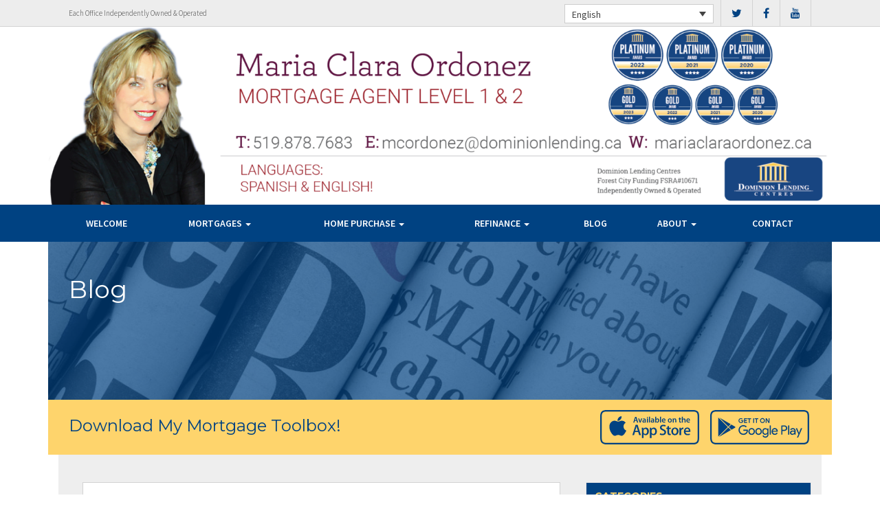

--- FILE ---
content_type: text/html; charset=UTF-8
request_url: https://mariaclaraordonez.ca/general/getting-home-winter-ready/
body_size: 11179
content:
<!DOCTYPE html>
<html lang="en">
<head>
<meta charset="UTF-8">
<meta name="viewport" content="width=device-width, initial-scale=1">
<title>Getting Your Home Winter Ready - Maria Clara Ordonez Dominion Lending Centres</title>
<link href='https://fonts.googleapis.com/css?family=Raleway:500,600,700,800,900,400,300' rel='stylesheet' type='text/css'>
<link href='https://fonts.googleapis.com/css?family=Pacifico' rel='stylesheet' type='text/css'>
<link rel="profile" href="https://gmpg.org/xfn/11">
<link rel="pingback" href="https://mariaclaraordonez.ca/xmlrpc.php">

<meta name='robots' content='index, follow, max-image-preview:large, max-snippet:-1, max-video-preview:-1' />
<link rel="alternate" hreflang="en" href="https://mariaclaraordonez.ca/general/getting-home-winter-ready/" />

<!-- Open Graph Meta Tags generated by MashShare 4.0.47 - https://mashshare.net -->
<meta property="og:type" content="article" /> 
<meta property="og:title" content="Getting Your Home Winter Ready" />
<meta property="og:description" content="Winter is coming… With the changing of the seasons, it can be a good time to take stock of your home and ensure you are ready for the winter and it’s colder weather. To help you feel more comfortable, save on bills and prevent future repair costs, there are some simple things you can do [&amp;hellip;]" />
<meta property="og:url" content="https://mariaclaraordonez.ca/general/getting-home-winter-ready/" />
<meta property="og:site_name" content="Dominion Lending Centres" />
<meta property="article:published_time" content="2020-10-27T12:03:09-04:00" />
<meta property="article:modified_time" content="2020-12-09T14:13:44-05:00" />
<meta property="og:updated_time" content="2020-12-09T14:13:44-05:00" />
<!-- Open Graph Meta Tags generated by MashShare 4.0.47 - https://www.mashshare.net -->
<!-- Twitter Card generated by MashShare 4.0.47 - https://www.mashshare.net -->
<meta name="twitter:card" content="summary">
<meta name="twitter:title" content="Getting Your Home Winter Ready">
<meta name="twitter:description" content="Winter is coming… With the changing of the seasons, it can be a good time to take stock of your home and ensure you are ready for the winter and it’s colder weather. To help you feel more comfortable, save on bills and prevent future repair costs, there are some simple things you can do [&amp;hellip;]">
<!-- Twitter Card generated by MashShare 4.0.47 - https://www.mashshare.net -->


	<!-- This site is optimized with the Yoast SEO plugin v17.1 - https://yoast.com/wordpress/plugins/seo/ -->
	<link rel="canonical" href="https://mariaclaraordonez.ca/general/getting-home-winter-ready/" />
	<meta property="og:locale" content="en_US" />
	<meta property="og:type" content="article" />
	<meta property="og:title" content="Getting Your Home Winter Ready - Dominion Lending Centres" />
	<meta property="og:description" content="Winter is coming… With the changing of the seasons, it can be a good time to take stock of your home and ensure you are ready for the winter and it’s colder weather. To help you feel more comfortable, save on bills and prevent future repair costs, there are some simple things you can do [&hellip;]" />
	<meta property="og:url" content="https://mariaclaraordonez.ca/general/getting-home-winter-ready/" />
	<meta property="og:site_name" content="Dominion Lending Centres" />
	<meta property="article:published_time" content="2020-10-27T16:03:09+00:00" />
	<meta property="article:modified_time" content="2020-12-09T19:13:44+00:00" />
	<meta property="og:image" content="https://staging.dominionlending.ca/wp-content/uploads/2020/09/FA18-02-SI-SML.jpg" />
	<meta name="twitter:card" content="summary" />
	<meta name="twitter:label1" content="Written by" />
	<meta name="twitter:data1" content="Editor User" />
	<meta name="twitter:label2" content="Est. reading time" />
	<meta name="twitter:data2" content="3 minutes" />
	<script type="application/ld+json" class="yoast-schema-graph">{"@context":"https://schema.org","@graph":[{"@type":"WebSite","@id":"https://mariaclaraordonez.ca/#website","url":"https://mariaclaraordonez.ca/","name":"Dominion Lending Centres","description":"DLC Broker Site","potentialAction":[{"@type":"SearchAction","target":{"@type":"EntryPoint","urlTemplate":"https://mariaclaraordonez.ca/?s={search_term_string}"},"query-input":"required name=search_term_string"}],"inLanguage":"en"},{"@type":"ImageObject","@id":"https://mariaclaraordonez.ca/general/getting-home-winter-ready/#primaryimage","inLanguage":"en","url":"https://staging.dominionlending.ca/wp-content/uploads/2020/09/FA18-02-SI-SML.jpg","contentUrl":"https://staging.dominionlending.ca/wp-content/uploads/2020/09/FA18-02-SI-SML.jpg"},{"@type":"WebPage","@id":"https://mariaclaraordonez.ca/general/getting-home-winter-ready/#webpage","url":"https://mariaclaraordonez.ca/general/getting-home-winter-ready/","name":"Getting Your Home Winter Ready - Dominion Lending Centres","isPartOf":{"@id":"https://mariaclaraordonez.ca/#website"},"primaryImageOfPage":{"@id":"https://mariaclaraordonez.ca/general/getting-home-winter-ready/#primaryimage"},"datePublished":"2020-10-27T16:03:09+00:00","dateModified":"2020-12-09T19:13:44+00:00","author":{"@id":"https://mariaclaraordonez.ca/#/schema/person/7b6b70ef74bdf445c95022d641305a98"},"breadcrumb":{"@id":"https://mariaclaraordonez.ca/general/getting-home-winter-ready/#breadcrumb"},"inLanguage":"en","potentialAction":[{"@type":"ReadAction","target":["https://mariaclaraordonez.ca/general/getting-home-winter-ready/"]}]},{"@type":"BreadcrumbList","@id":"https://mariaclaraordonez.ca/general/getting-home-winter-ready/#breadcrumb","itemListElement":[{"@type":"ListItem","position":1,"name":"Home","item":"https://mariaclaraordonez.ca/"},{"@type":"ListItem","position":2,"name":"Blog","item":"https://mariaclaraordonez.ca/blog/"},{"@type":"ListItem","position":3,"name":"Getting Your Home Winter Ready"}]},{"@type":"Person","@id":"https://mariaclaraordonez.ca/#/schema/person/7b6b70ef74bdf445c95022d641305a98","name":"Editor User","image":{"@type":"ImageObject","@id":"https://mariaclaraordonez.ca/#personlogo","inLanguage":"en","url":"https://secure.gravatar.com/avatar/26a81229319ff41dd5d67b6ea44b34d0?s=96&d=mm&r=g","contentUrl":"https://secure.gravatar.com/avatar/26a81229319ff41dd5d67b6ea44b34d0?s=96&d=mm&r=g","caption":"Editor User"}}]}</script>
	<!-- / Yoast SEO plugin. -->


<link rel='dns-prefetch' href='//translate.google.com' />
<link rel='dns-prefetch' href='//use.fontawesome.com' />
<link rel='dns-prefetch' href='//s.w.org' />
<link rel="alternate" type="application/rss+xml" title="Dominion Lending Centres &raquo; Feed" href="https://mariaclaraordonez.ca/feed/" />
<link rel="alternate" type="application/rss+xml" title="Dominion Lending Centres &raquo; Comments Feed" href="https://mariaclaraordonez.ca/comments/feed/" />
<link rel="alternate" type="application/rss+xml" title="Dominion Lending Centres &raquo; Getting Your Home Winter Ready Comments Feed" href="https://mariaclaraordonez.ca/general/getting-home-winter-ready/feed/" />
		<script type="text/javascript">
			window._wpemojiSettings = {"baseUrl":"https:\/\/s.w.org\/images\/core\/emoji\/13.1.0\/72x72\/","ext":".png","svgUrl":"https:\/\/s.w.org\/images\/core\/emoji\/13.1.0\/svg\/","svgExt":".svg","source":{"concatemoji":"https:\/\/mariaclaraordonez.ca\/wp-includes\/js\/wp-emoji-release.min.js?ver=5.8.1"}};
			!function(e,a,t){var n,r,o,i=a.createElement("canvas"),p=i.getContext&&i.getContext("2d");function s(e,t){var a=String.fromCharCode;p.clearRect(0,0,i.width,i.height),p.fillText(a.apply(this,e),0,0);e=i.toDataURL();return p.clearRect(0,0,i.width,i.height),p.fillText(a.apply(this,t),0,0),e===i.toDataURL()}function c(e){var t=a.createElement("script");t.src=e,t.defer=t.type="text/javascript",a.getElementsByTagName("head")[0].appendChild(t)}for(o=Array("flag","emoji"),t.supports={everything:!0,everythingExceptFlag:!0},r=0;r<o.length;r++)t.supports[o[r]]=function(e){if(!p||!p.fillText)return!1;switch(p.textBaseline="top",p.font="600 32px Arial",e){case"flag":return s([127987,65039,8205,9895,65039],[127987,65039,8203,9895,65039])?!1:!s([55356,56826,55356,56819],[55356,56826,8203,55356,56819])&&!s([55356,57332,56128,56423,56128,56418,56128,56421,56128,56430,56128,56423,56128,56447],[55356,57332,8203,56128,56423,8203,56128,56418,8203,56128,56421,8203,56128,56430,8203,56128,56423,8203,56128,56447]);case"emoji":return!s([10084,65039,8205,55357,56613],[10084,65039,8203,55357,56613])}return!1}(o[r]),t.supports.everything=t.supports.everything&&t.supports[o[r]],"flag"!==o[r]&&(t.supports.everythingExceptFlag=t.supports.everythingExceptFlag&&t.supports[o[r]]);t.supports.everythingExceptFlag=t.supports.everythingExceptFlag&&!t.supports.flag,t.DOMReady=!1,t.readyCallback=function(){t.DOMReady=!0},t.supports.everything||(n=function(){t.readyCallback()},a.addEventListener?(a.addEventListener("DOMContentLoaded",n,!1),e.addEventListener("load",n,!1)):(e.attachEvent("onload",n),a.attachEvent("onreadystatechange",function(){"complete"===a.readyState&&t.readyCallback()})),(n=t.source||{}).concatemoji?c(n.concatemoji):n.wpemoji&&n.twemoji&&(c(n.twemoji),c(n.wpemoji)))}(window,document,window._wpemojiSettings);
		</script>
		<style type="text/css">
img.wp-smiley,
img.emoji {
	display: inline !important;
	border: none !important;
	box-shadow: none !important;
	height: 1em !important;
	width: 1em !important;
	margin: 0 .07em !important;
	vertical-align: -0.1em !important;
	background: none !important;
	padding: 0 !important;
}
</style>
	<link rel='stylesheet' id='siteorigin-panels-front-css'  href='https://mariaclaraordonez.ca/wp-content/mu-plugins/wpspagewizard/css/front.css?ver=2.4.17' type='text/css' media='all' />
<link rel='stylesheet' id='wp-block-library-css'  href='https://mariaclaraordonez.ca/wp-includes/css/dist/block-library/style.min.css?ver=5.8.1' type='text/css' media='all' />
<link rel='stylesheet' id='google-language-translator-css'  href='https://mariaclaraordonez.ca/wp-content/plugins/google-language-translator/css/style.css?ver=6.0.11' type='text/css' media='' />
<link rel='stylesheet' id='mashsb-styles-css'  href='https://mariaclaraordonez.ca/wp-content/plugins/mashsharer/assets/css/mashsb.min.css?ver=4.0.47' type='text/css' media='all' />
<style id='mashsb-styles-inline-css' type='text/css'>
.mashsb-count {color:#cccccc;}[class^="mashicon-"] .text, [class*=" mashicon-"] .text{
    text-indent: -9999px !important;
    line-height: 0px;
    display: block;
    }
    [class^="mashicon-"] .text:after, [class*=" mashicon-"] .text:after {
        content: "" !important;
        text-indent: 0;
        font-size:13px;
        display: block !important;
    }
    [class^="mashicon-"], [class*=" mashicon-"] {
        width:25%;
        text-align: center !important;
    }
    [class^="mashicon-"] .icon:before, [class*=" mashicon-"] .icon:before {
        float:none;
        margin-right: 0;
    }
    .mashsb-buttons a{
       margin-right: 3px;
       margin-bottom:3px;
       min-width: 0;
       width: 41px;
    }
    .onoffswitch,
    .onoffswitch-inner:before,
    .onoffswitch-inner:after
    .onoffswitch2,
    .onoffswitch2-inner:before,
    .onoffswitch2-inner:after  {
        margin-right: 0px;
        width: 41px;
        line-height: 41px;
    }
</style>
<link rel='stylesheet' id='video_pres_style-css'  href='https://mariaclaraordonez.ca/wp-content/plugins/wps_videos_client/css/video_pres.css?ver=5.8.1' type='text/css' media='all' />
<link rel='stylesheet' id='wpml-legacy-dropdown-0-css'  href='//mariaclaraordonez.ca/wp-content/plugins/sitepress-multilingual-cms/templates/language-switchers/legacy-dropdown/style.min.css?ver=1' type='text/css' media='all' />
<style id='wpml-legacy-dropdown-0-inline-css' type='text/css'>
.wpml-ls-statics-shortcode_actions{background-color:#eeeeee;}.wpml-ls-statics-shortcode_actions, .wpml-ls-statics-shortcode_actions .wpml-ls-sub-menu, .wpml-ls-statics-shortcode_actions a {border-color:#cdcdcd;}.wpml-ls-statics-shortcode_actions a {color:#444444;background-color:#ffffff;}.wpml-ls-statics-shortcode_actions a:hover,.wpml-ls-statics-shortcode_actions a:focus {color:#000000;background-color:#eeeeee;}.wpml-ls-statics-shortcode_actions .wpml-ls-current-language>a {color:#444444;background-color:#ffffff;}.wpml-ls-statics-shortcode_actions .wpml-ls-current-language:hover>a, .wpml-ls-statics-shortcode_actions .wpml-ls-current-language>a:focus {color:#000000;background-color:#eeeeee;}
</style>
<link rel='stylesheet' id='wp-pagenavi-css'  href='https://mariaclaraordonez.ca/wp-content/mu-plugins/wp-pagenavi/pagenavi-css.css?ver=2.70' type='text/css' media='all' />
<link rel='stylesheet' id='cms-navigation-style-base-css'  href='https://mariaclaraordonez.ca/wp-content/plugins/wpml-cms-nav/res/css/cms-navigation-base.css?ver=1.5.5' type='text/css' media='screen' />
<link rel='stylesheet' id='cms-navigation-style-css'  href='https://mariaclaraordonez.ca/wp-content/plugins/wpml-cms-nav/res/css/cms-navigation.css?ver=1.5.5' type='text/css' media='screen' />
<link rel='stylesheet' id='starterbs-css-css'  href='https://mariaclaraordonez.ca/wp-content/themes/DLCContemporary/css/bootstrap.min.css?ver=3.1.9' type='text/css' media='all' />
<link rel='stylesheet' id='gf-bs3-css-css'  href='https://mariaclaraordonez.ca/wp-content/themes/DLCContemporary/css/gravity-forms-bootstrap.css?ver=1.0.2' type='text/css' media='all' />
<link rel='stylesheet' id='base-css-css'  href='https://mariaclaraordonez.ca/wp-content/themes/DLCContemporary/css/starterbs.css?ver=4.1' type='text/css' media='all' />
<link rel='stylesheet' id='editor-css-css'  href='https://mariaclaraordonez.ca/wp-content/themes/DLCContemporary/css/editor.css?ver=1.0' type='text/css' media='all' />
<link rel='stylesheet' id='owl-carousel-css-css'  href='https://mariaclaraordonez.ca/wp-content/themes/DLCContemporary/css/owl.carousel.css?ver=1.0' type='text/css' media='all' />
<link rel='stylesheet' id='owl-theme-css-css'  href='https://mariaclaraordonez.ca/wp-content/themes/DLCContemporary/css/owl.theme.default.css?ver=1.0' type='text/css' media='all' />
<link rel='stylesheet' id='widgets-css-css'  href='https://mariaclaraordonez.ca/wp-content/themes/DLCContemporary/css/widgets.css?ver=1.0' type='text/css' media='all' />
<link rel='stylesheet' id='parent-style-css'  href='https://mariaclaraordonez.ca/wp-content/themes/DLCContemporary/style.css?ver=5.8.1' type='text/css' media='all' />
<link rel='stylesheet' id='child-style-css'  href='https://mariaclaraordonez.ca/wp-content/themes/DLCClassic/style.css?ver=5.8.1' type='text/css' media='all' />
<link rel='stylesheet' id='classic-style-css'  href='https://mariaclaraordonez.ca/wp-content/themes/DLCClassic/css/classic-style.css?ver=1.1.2' type='text/css' media='all' />
<link rel='stylesheet' id='classic-widgets-css'  href='https://mariaclaraordonez.ca/wp-content/themes/DLCClassic/css/classic-widgets.css?ver=1.0.0' type='text/css' media='all' />
<script type='text/javascript' src='https://mariaclaraordonez.ca/wp-includes/js/jquery/jquery.min.js?ver=3.6.0' id='jquery-core-js'></script>
<script type='text/javascript' src='https://mariaclaraordonez.ca/wp-includes/js/jquery/jquery-migrate.min.js?ver=3.3.2' id='jquery-migrate-js'></script>
<script type='text/javascript' id='mashsb-js-extra'>
/* <![CDATA[ */
var mashsb = {"shares":"0","round_shares":"1","animate_shares":"0","dynamic_buttons":"0","share_url":"https:\/\/mariaclaraordonez.ca\/general\/getting-home-winter-ready\/","title":"Getting+Your+Home+Winter+Ready","image":null,"desc":"Winter is coming\u2026 With the changing of the seasons, it can be a good time to take stock of your home and ensure you are ready for the winter and it\u2019s colder weather. To help you feel more comfortable, save on bills and prevent future repair costs, there are some simple things you can do [\u2026]","hashtag":"","subscribe":"content","subscribe_url":"","activestatus":"1","singular":"1","twitter_popup":"1","refresh":"0","nonce":"e6f3af70dd","postid":"1297","servertime":"1769395955","ajaxurl":"https:\/\/mariaclaraordonez.ca\/wp-admin\/admin-ajax.php"};
/* ]]> */
</script>
<script type='text/javascript' src='https://mariaclaraordonez.ca/wp-content/plugins/mashsharer/assets/js/mashsb.min.js?ver=4.0.47' id='mashsb-js'></script>
<script type='text/javascript' src='//mariaclaraordonez.ca/wp-content/plugins/sitepress-multilingual-cms/templates/language-switchers/legacy-dropdown/script.min.js?ver=1' id='wpml-legacy-dropdown-0-js'></script>
<script type='text/javascript' src='https://mariaclaraordonez.ca/wp-content/themes/DLCContemporary/js/jquery.js?ver=1.0' id='jquery-js-js'></script>
<script type='text/javascript' src='https://mariaclaraordonez.ca/wp-content/plugins/gravityforms/js/jquery.maskedinput.min.js?ver=1.0' id='jquery-maskedinput-js'></script>
<link rel="https://api.w.org/" href="https://mariaclaraordonez.ca/wp-json/" /><link rel="alternate" type="application/json" href="https://mariaclaraordonez.ca/wp-json/wp/v2/posts/1297" /><link rel="EditURI" type="application/rsd+xml" title="RSD" href="https://mariaclaraordonez.ca/xmlrpc.php?rsd" />
<link rel="wlwmanifest" type="application/wlwmanifest+xml" href="https://mariaclaraordonez.ca/wp-includes/wlwmanifest.xml" /> 
<meta name="generator" content="WordPress 5.8.1" />
<link rel='shortlink' href='https://mariaclaraordonez.ca/?p=1297' />
<link rel="alternate" type="application/json+oembed" href="https://mariaclaraordonez.ca/wp-json/oembed/1.0/embed?url=https%3A%2F%2Fmariaclaraordonez.ca%2Fgeneral%2Fgetting-home-winter-ready%2F" />
<link rel="alternate" type="text/xml+oembed" href="https://mariaclaraordonez.ca/wp-json/oembed/1.0/embed?url=https%3A%2F%2Fmariaclaraordonez.ca%2Fgeneral%2Fgetting-home-winter-ready%2F&#038;format=xml" />
<meta name="generator" content="WPML ver:4.4.10 stt:1,4;" />
<style type="text/css">#google_language_translator a {display: none !important; }.goog-te-gadget {color:transparent !important;}.goog-te-gadget { font-size:0px !important; }.goog-branding { display:none; }.goog-tooltip {display: none !important;}.goog-tooltip:hover {display: none !important;}.goog-text-highlight {background-color: transparent !important; border: none !important; box-shadow: none !important;}#flags { display:none; }.goog-te-banner-frame{visibility:hidden !important;}body { top:0px !important;}</style><link rel="icon" href="https://mariaclaraordonez.ca/wp-content/uploads/2017/01/cropped-DLC_icon-32x32.png" sizes="32x32" />
<link rel="icon" href="https://mariaclaraordonez.ca/wp-content/uploads/2017/01/cropped-DLC_icon-192x192.png" sizes="192x192" />
<link rel="apple-touch-icon" href="https://mariaclaraordonez.ca/wp-content/uploads/2017/01/cropped-DLC_icon-180x180.png" />
<meta name="msapplication-TileImage" content="https://mariaclaraordonez.ca/wp-content/uploads/2017/01/cropped-DLC_icon-270x270.png" />
</head>
<body class="post-template-default single single-post postid-1297 single-format-standard">
<div id="page" class="hfeed site">
	    
	<header id="masthead" class="site-header" role="banner">
		<nav class="navbar" role="navigation">
		
			 <div class="top-header">
                
             	<div class="container">
                     <div class="col-md-12">
                         <div class="col-sm-4">
                             <p>Each Office Independently Owned &amp; Operated</p>
                         </div>
                                    
                        <div class="col-sm-8">
						
						<ul class="social">
							<div class="visible-mobile">
								<li><a href="tel:519-878-7683"><i class="fa fa-phone-square" aria-hidden="true"></i></a></li>
																<li><a href="mailto:mcordonez@dominionlending.ca"><i class="fa fa-envelope" aria-hidden="true"></i></a></li>
															</div>
														<li><a href="https://www.twitter.com/DLCCanadaInc" target="_blank"><i class="fa fa-twitter" aria-hidden="true"></i></a></li>
																					<li><a href="https://www.facebook.com/DominionLendingCentresCanada" target="_blank"><i class="fa fa-facebook" aria-hidden="true"></i></a></li>
																																											<li><a href="https://www.youtube.com/user/DLCcanada" target="_blank"><i class="fa fa-youtube" aria-hidden="true"></i></a></li>
																					    
						</ul>	
							
                        
<div
	 class="wpml-ls-statics-shortcode_actions wpml-ls wpml-ls-legacy-dropdown js-wpml-ls-legacy-dropdown" id="lang_sel">
	<ul>

		<li tabindex="0" class="wpml-ls-slot-shortcode_actions wpml-ls-item wpml-ls-item-en wpml-ls-current-language wpml-ls-first-item wpml-ls-last-item wpml-ls-item-legacy-dropdown">
			<a href="#" class="js-wpml-ls-item-toggle wpml-ls-item-toggle lang_sel_sel icl-en">
                <span class="wpml-ls-native icl_lang_sel_native">English</span></a>

			<ul class="wpml-ls-sub-menu">
							</ul>

		</li>

	</ul>
</div>
                        </div>
                     </div>
                </div>
             </div>
             
             <div class="container">
            	<div class="row">
					<div class="col-md-12">
                   		<div class="main-header main-header-image">
                                    
                                                                    <img id="header-custom-image" src="https://mariaclaraordonez.ca/wp-content/uploads/2025/06/cropped-192408_WebBanner-1.png" height="auto" width="100%" alt="" />
                                                             
                                <div id="agent-profile-wrapper" class="col-sm-4 col-md-4 header-logo hidden" >    
                                <div class="logo-area">
                                                                        <a href="https://mariaclaraordonez.ca/"  rel="home" class="logo" 
                                         style="background-image: url('https://mariaclaraordonez.ca/wp-content/themes/DLCClassic/img/tempImages/logo.svg')"></a>
                                    <p>
                                    	 Dominion Lending Centres FC Funding
                                    	                                    	<span class="d-block">
										Brokerage Licence #FSRA 10671										</span>
										                                    </p>
                                </div>
                             </div>
                               
                        <div id="agent-profile-info-wrapper" class="col-sm-8 col-md-8 hidden">  

                             
                             <section class="agent-profile">
                                                              	 
                                <div class="profile-image" style="background-image: url('https://media.dominionintranet.ca/emp/images/m10922_1430412520.jpg')">
                                  </div>
                                                                      
                                    <div class="agent-details">
                                        <h2>Maria Clara Ordonez</h2>
                                        <h3>Mortgage Agent Level 2</h3>
                                        
                                                                                <span class="d-block">
											Originator Licence #M09002502										</span>
										
                                        <div>
                                            <ul>
                                                                                                <li><a href="mailto:mcordonez@dominionlending.ca">mcordonez@dominionlending.ca</a></li>
                                                												<li>
                                                	                                                	<b>Tel: </b><a href="tel: 519-878-7683">519-878-7683</a>
																																							<b>Cell: </b><a href="tel: 519-878-7683">519-878-7683</a>
                                                													</li>
												
												<li>
                                                													</li>
												<li>
													                                                	<b>Fax: </b><a href="tel: 519-649-7299">519-649-7299</a>
                                                													</li>
                                            </ul>
									 	</div>
																				<div class="app-buttons">
											<a class="google-btn" target="_blank" href="https://dlcapp.ca/id/3537?lang=en"><div></div></a>
											<a class="apple-btn" target="_blank" href="https://dlcapp.ca/id/3537?lang=en"><div></div></a>
										</div>
								 	</div>
                                        
                                      
                                </section>

                               
                             </div>
                         </div> 
                       </div> 
                     </div> 
                    </div>  
                 
                     <div class="nav-bar nav-stuck">  
                     	<div class="container">
                        	<div class="row">
                       			<div class="col-sm-12"> 
                            
                                    <div class="navbar-header">
                                        <button type="button" class="navbar-toggle" data-toggle="collapse" data-target=".navbar-collapse">
                                            <span class="icon-bar"></span>
                                            <span class="icon-bar"></span>
                                            <span class="icon-bar"></span>
                                        </button>
                                     </div>
                                    
                                     <div class="navbar-collapse collapse"><ul id="main-menu" class="nav navbar-nav"><li id="menu-item-5" class="menu-item menu-item-type-post_type menu-item-object-page menu-item-home menu-item-5"><a href="https://mariaclaraordonez.ca/">Welcome</a></li>
<li id="menu-item-20" class="menu-item menu-item-type-post_type menu-item-object-page menu-item-has-children dropdown menu-item-20"><a href="https://mariaclaraordonez.ca/mortgages/" class="dropdown-toggle" data-toggle="dropdown">Mortgages <b class="caret"></b></a>
<ul class="dropdown-menu">
	<li id="menu-item-163" class="menu-item menu-item-type-post_type menu-item-object-page menu-item-163"><a href="https://mariaclaraordonez.ca/mortgages/benefits-of-using-a-mortgage-professional/">Benefits of Using a Mortgage Professional</a></li>
	<li id="menu-item-166" class="menu-item menu-item-type-post_type menu-item-object-page menu-item-166"><a href="https://mariaclaraordonez.ca/mortgages/mortgage-professional-cost/">How Much Does it Cost</a></li>
	<li id="menu-item-170" class="menu-item menu-item-type-post_type menu-item-object-page menu-item-170"><a href="https://mariaclaraordonez.ca/mortgages/mortgage-renewal/">Mortgage Renewal</a></li>
	<li id="menu-item-165" class="menu-item menu-item-type-post_type menu-item-object-page menu-item-165"><a href="https://mariaclaraordonez.ca/mortgages/home-equity/">Home Equity</a></li>
	<li id="menu-item-169" class="menu-item menu-item-type-post_type menu-item-object-page menu-item-169"><a href="https://mariaclaraordonez.ca/mortgages/mortgage-life-insurance/">Mortgage Life Insurance</a></li>
	<li id="menu-item-167" class="menu-item menu-item-type-post_type menu-item-object-page menu-item-167"><a href="https://mariaclaraordonez.ca/mortgages/how-to-apply/">Apply Now</a></li>
	<li id="menu-item-1099" class="menu-item menu-item-type-post_type menu-item-object-page menu-item-1099"><a href="https://mariaclaraordonez.ca/mortgages/current-rates/">Current Rates</a></li>
</ul>
</li>
<li id="menu-item-19" class="menu-item menu-item-type-post_type menu-item-object-page menu-item-has-children dropdown menu-item-19"><a href="https://mariaclaraordonez.ca/home-purchase/" class="dropdown-toggle" data-toggle="dropdown">Home Purchase <b class="caret"></b></a>
<ul class="dropdown-menu">
	<li id="menu-item-191" class="menu-item menu-item-type-post_type menu-item-object-page menu-item-191"><a href="https://mariaclaraordonez.ca/home-purchase/home-purchase-overview/">Home Purchase Overview</a></li>
	<li id="menu-item-192" class="menu-item menu-item-type-post_type menu-item-object-page menu-item-192"><a href="https://mariaclaraordonez.ca/home-purchase/mortgage-pre-approval/">Mortgage Pre-Approval</a></li>
	<li id="menu-item-189" class="menu-item menu-item-type-post_type menu-item-object-page menu-item-189"><a href="https://mariaclaraordonez.ca/home-purchase/fixed-rate-vs-variable-rate/">Fixed Rate vs. Variable Rate</a></li>
	<li id="menu-item-195" class="menu-item menu-item-type-post_type menu-item-object-page menu-item-195"><a href="https://mariaclaraordonez.ca/home-purchase/understanding-your-credit-report/">Understanding your Credit Report</a></li>
	<li id="menu-item-188" class="menu-item menu-item-type-post_type menu-item-object-page menu-item-188"><a href="https://mariaclaraordonez.ca/home-purchase/determine-the-right-term/">Determine the Right Term</a></li>
	<li id="menu-item-193" class="menu-item menu-item-type-post_type menu-item-object-page menu-item-193"><a href="https://mariaclaraordonez.ca/home-purchase/pay-off-your-mortgage-faster/">Pay Off Your Mortgage Faster</a></li>
	<li id="menu-item-194" class="menu-item menu-item-type-post_type menu-item-object-page menu-item-194"><a href="https://mariaclaraordonez.ca/home-purchase/self-employed-solutions/">Self-Employed Solutions</a></li>
	<li id="menu-item-1176" class="menu-item menu-item-type-post_type menu-item-object-page menu-item-1176"><a href="https://mariaclaraordonez.ca/home-purchase/home-purchase-calculators/">Home Purchase Calculators</a></li>
</ul>
</li>
<li id="menu-item-18" class="menu-item menu-item-type-post_type menu-item-object-page menu-item-has-children dropdown menu-item-18"><a href="https://mariaclaraordonez.ca/refinance/" class="dropdown-toggle" data-toggle="dropdown">Refinance <b class="caret"></b></a>
<ul class="dropdown-menu">
	<li id="menu-item-196" class="menu-item menu-item-type-post_type menu-item-object-page menu-item-196"><a href="https://mariaclaraordonez.ca/refinance/">Refinance</a></li>
	<li id="menu-item-197" class="menu-item menu-item-type-post_type menu-item-object-page menu-item-197"><a href="https://mariaclaraordonez.ca/refinance/chip/">CHIP</a></li>
	<li id="menu-item-198" class="menu-item menu-item-type-post_type menu-item-object-page menu-item-198"><a href="https://mariaclaraordonez.ca/refinance/refinance-calculators/">Refinance Calculators</a></li>
</ul>
</li>
<li id="menu-item-60" class="menu-item menu-item-type-post_type menu-item-object-page current_page_parent menu-item-60"><a href="https://mariaclaraordonez.ca/blog/">Blog</a></li>
<li id="menu-item-17" class="menu-item menu-item-type-post_type menu-item-object-page menu-item-has-children dropdown menu-item-17"><a href="https://mariaclaraordonez.ca/about/" class="dropdown-toggle" data-toggle="dropdown">About <b class="caret"></b></a>
<ul class="dropdown-menu">
	<li id="menu-item-293" class="menu-item menu-item-type-post_type menu-item-object-page menu-item-293"><a href="https://mariaclaraordonez.ca/about/about-dominion-lending-centres/">About Dominion Lending Centres</a></li>
	<li id="menu-item-1134" class="menu-item menu-item-type-post_type menu-item-object-page menu-item-1134"><a href="https://mariaclaraordonez.ca/commercial-leasing/">Commercial &#038; Leasing</a></li>
	<li id="menu-item-295" class="menu-item menu-item-type-post_type menu-item-object-page menu-item-295"><a href="https://mariaclaraordonez.ca/about/lenders-associates/">Lenders &#038; Associations</a></li>
	<li id="menu-item-296" class="menu-item menu-item-type-post_type menu-item-object-page menu-item-296"><a href="https://mariaclaraordonez.ca/about/resources/">Resources</a></li>
	<li id="menu-item-297" class="menu-item menu-item-type-post_type menu-item-object-page menu-item-297"><a href="https://mariaclaraordonez.ca/about/client-testimonials/">Testimonials</a></li>
	<li id="menu-item-1245" class="our-house menu-item menu-item-type-custom menu-item-object-custom menu-item-1245"><a href="/our-house-magazine">Our House Magazine</a></li>
</ul>
</li>
<li id="menu-item-1196" class="menu-item menu-item-type-post_type menu-item-object-page menu-item-1196"><a href="https://mariaclaraordonez.ca/about/contact/">Contact</a></li>
</ul></div>                                    </div>
                                 </div>
                              </div>
                      </div>
				</div>
			</div>
         </div>
		</nav>
		
	</header>
    
     
	<div id="content" class="site-content">
<section class="main-area internal-pages">
	<div class="container main">
      <div class="col-md-12"> 
     	 <div class="row">
    		<div class="top-image" style="background-image: url(https://mariaclaraordonez.ca/wp-content/uploads/2016/09/blog.jpg ) !important;">
                <div class="introduction-area">
                 		<h1 class="page-title">Blog</h1>
                         
                    </div>
            </div>
			 
		 				<section class="app-box">
				<div class="app-buttons">
											<h2>Download My Mortgage Toolbox!</h2>
										<a class="google-btn" target="_blank" href="https://dlcapp.ca/id/3537?lang=en"><div></div></a>
					<a class="apple-btn" target="_blank" href="https://dlcapp.ca/id/3537?lang=en"><div></div></a>
				</div>
			</section>
			   		 </div>        
     </div>
    <div class="col-md-12">
  
            
     	<div class="row is-flex">
        	
                 
        	<div class="widget-area">
			 <div class="col-sm-8 content-area">
             	 <main id="main" class="site-main" role="main">
                 	<div class="row is-flex">
                     
                 <!-- Main Content Area -->
                     
                      <div class="main-content-box">
					
						
<a href="https://mariaclaraordonez.ca/blog/" class="back"><i class="fa fa-angle-left" aria-hidden="true"></i> Back to Blog</a>
<article id="post-1297" class="post-1297 post type-post status-publish format-standard hentry category-general">

<div class="col-xs-12">
	<header class="entry-header">
    
    
    
   
        
        <h1 class="entry-title">Getting Your Home Winter Ready</h1>
        
         <div class="post-links">
            <p><i class="fa fa-paperclip" aria-hidden="true"></i>
                <a href="https://mariaclaraordonez.ca/category/general/">General</a>                                 <i class="fa fa-user" aria-hidden="true"></i>Maria Clara Ordonez             <i class="fa fa-calendar" aria-hidden="true"></i>
              27 Oct             </p>
         </div>
         
         	</header>

	<div class="entry-content">
		<p>Winter is coming… With the changing of the seasons, it can be a good time to take stock of your home and ensure you are ready for the winter and it’s colder weather. To help you feel more comfortable, save on bills and prevent future repair costs, there are some simple things you can do to prepare for the coming season.</p>
<p>Tending to minor problems yourself, or booking a professional now, will save you time and aggravation later. Once the poor weather hit, it makes it harder to tackle home maintenance jobs!</p>
<p><img class="alignright" src="https://staging.dominionlending.ca/wp-content/uploads/2020/09/FA18-02-SI-SML.jpg" alt="Get your home ready for Winter!" /></p>
<h4>MIND THE GAPS</h4>
<p>Search exterior window frames, doors and siding for cracks and gaps where water could get in. Doors and windows commonly have gaps that let cold in and heat out. Some will be easy to fill or fix yourself but could save you money and damage down the line!</p>
<h4>CHECK YOUR PIPES</h4>
<p>Checking your pipe joints for leaks that could cause rot and damage will save you trouble in the future. Repair any cracks you find, especially those around electrical outlets and alarm system lines. Another tip is covering your pipes around your hot water tank. This will help them hold the heat in and keep the water warmer longer without fuel. Many inexpensive options are available for all tank and pipe sizes. Make use of blankets if you are on a budget!</p>
<h4>INSULATION IS KEY!</h4>
<p>On a snowy day go outside and look at your roof; you should see snow on the roof. If you can see your roof that means the attic is not insulated well, therefore heat is escaping and melting the snow. Almost any home can benefit from added insulation; invest in a good solution now to save you in the future. Foam pipe insulation is easy to install and can prevent energy loss and potential water damage from frozen pipes. Plus, if you find you are really having a hard time keeping the heat in, you can consider  insulated flooring! Massive heat loss occurs through your floors. Even an added area rug can improve insulation, and make sure to fill any gaps in your flooring with silicone.</p>
<h4>SERVICE YOUR HEAT SOURCE</h4>
<p>Before Winter starts, be sure to have a professional check and clean your heat sources. You should have your chimney cleaned regularly if heated by wood, or make sure to update your oil heater’s filters and service gas furnaces regularly. A technician can check for both efficiency and hazards.</p>
<h4>MANAGE YOUR THERMOSTAT</h4>
<p>As tempting as it is to turn your heat all the way up in the winter, proper thermostat management will help you save in the long run. Have your heat sources inspected for efficiency. Also be sure to check for gaps and drafts in your home to help it retain heat much better! By using a thermostat with a timer, you can save even more! Turn it on early so the room heats up in time for use versus cranking the heat when you need to get warm quickly. Have the heat turn off 30 minutes before bed or before leaving the home. If you find you are chilly at night, a safely positioned space heater and closed door will be much cheaper!</p>
<h4>CLOSE THAT DOOR!</h4>
<p>To keep your heating system from working too hard, close doors when rooms are not in use. This prevents heat transfer out of vacant rooms, and will ensure your active space remains warm and cozy.</p>
<h4>CREATE A STORM KIT</h4>
<p>A storm kit is a handy source of essential items in the event of losing power. Consider what you and your family might need. Some basics include a flashlight with new batteries, candles, matches, a portable radio, water and snacks. Keep your kit somewhere easy to access.</p>
<p>DLC Marketing Team</p>
<aside class="mashsb-container mashsb-main mashsb-stretched"><div class="mashsb-box"><div class="mashsb-buttons"><a class="mashicon-facebook mash-small mash-center mashsb-noshadow" href="https://www.facebook.com/sharer.php?u=https%3A%2F%2Fmariaclaraordonez.ca%2Fgeneral%2Fgetting-home-winter-ready%2F" target="_top" rel="nofollow"><span class="icon"></span><span class="text">Share</span></a><a class="mashicon-twitter mash-small mash-center mashsb-noshadow" href="https://twitter.com/intent/tweet?text=Getting%20Your%20Home%20Winter%20Ready&amp;url=https://mariaclaraordonez.ca/general/getting-home-winter-ready/" target="_top" rel="nofollow"><span class="icon"></span><span class="text">Tweet</span></a><div class="onoffswitch2 mash-small mashsb-noshadow" style="display:none"></div></div>
            </div>
                <div style="clear:both"></div><div class="mashsb-toggle-container"></div></aside>
            <!-- Share buttons by mashshare.net - Version: 4.0.47-->		
	</div>
</article>			
					
								
				</div>
		</main>
      </div>
                                    
                     <div class="hidden-xs col-sm-4 sidebar">
                          	<div id="secondary" class="widget-area well well-sm" role="complementary">
				        
        <aside id="categories" class="widget">
				<h1 class="widget-title">Categories</h1>
				<ul>
						<li class="cat-item cat-item-1"><a href="https://mariaclaraordonez.ca/category/general/">General</a>
</li>
	<li class="cat-item cat-item-7"><a href="https://mariaclaraordonez.ca/category/mortgage-tips/">Mortgage Tips</a>
</li>
				</ul>
			</aside>
            
             <aside id="recent-posts" class="widget">
				<h1 class="widget-title">Recent Posts</h1>
				<ul>
						<li><a href='https://mariaclaraordonez.ca/general/getting-home-winter-ready/' aria-current="page">Getting Your Home Winter Ready</a></li>
	<li><a href='https://mariaclaraordonez.ca/mortgage-tips/mortgage-broker-vs-mortgage-specialist-broker-vs-specialist-whats-difference/'>Mortgage Broker vs Mortgage Specialist. broker vs specialist: what’s the difference?</a></li>
	<li><a href='https://mariaclaraordonez.ca/general/better-know-credit-score-looking-mortgage/'>You Better Know Your Credit Score if You Are Looking for a Mortgage&#8230;</a></li>
				</ul>
			</aside>

			
			<aside id="archives" class="widget">
				<h1 class="widget-title">Archives</h1>
				<ul>
						<li><a href='https://mariaclaraordonez.ca/2020/10/'>October 2020</a></li>
	<li><a href='https://mariaclaraordonez.ca/2018/11/'>November 2018</a></li>
				</ul>
			</aside>

			

			</div><!-- #secondary -->

                     </div>
                   </div>
                </div>
              </div>
            </div>
          
         </section>
</div>
</div>

	<div class="footer">
   	<footer>
      <div class="container">
     	<div class="top-footer">
        <div class="row">
            	<div class="hidden-xs">
                    <div class="col-sm-3">
                        <div class="menu-mortgages-sub-container"><ul id="menu-mortgages-sub" class="menu"><li id="menu-item-61" class="menu-item menu-item-type-post_type menu-item-object-page menu-item-has-children menu-item-61"><a href="https://mariaclaraordonez.ca/mortgages/">Mortgages</a>
<ul class="sub-menu">
	<li id="menu-item-62" class="menu-item menu-item-type-post_type menu-item-object-page menu-item-62"><a href="https://mariaclaraordonez.ca/mortgages/benefits-of-using-a-mortgage-professional/">Benefits of Using a Mortgage Professional</a></li>
	<li id="menu-item-65" class="menu-item menu-item-type-post_type menu-item-object-page menu-item-65"><a href="https://mariaclaraordonez.ca/mortgages/mortgage-professional-cost/">How Much Does it Cost</a></li>
	<li id="menu-item-69" class="menu-item menu-item-type-post_type menu-item-object-page menu-item-69"><a href="https://mariaclaraordonez.ca/mortgages/mortgage-renewal/">Mortgage Renewal</a></li>
	<li id="menu-item-64" class="menu-item menu-item-type-post_type menu-item-object-page menu-item-64"><a href="https://mariaclaraordonez.ca/mortgages/home-equity/">Home Equity</a></li>
	<li id="menu-item-68" class="menu-item menu-item-type-post_type menu-item-object-page menu-item-68"><a href="https://mariaclaraordonez.ca/mortgages/mortgage-life-insurance/">Mortgage Life Insurance</a></li>
	<li id="menu-item-66" class="menu-item menu-item-type-post_type menu-item-object-page menu-item-66"><a href="https://mariaclaraordonez.ca/mortgages/how-to-apply/">Apply Now</a></li>
	<li id="menu-item-1097" class="menu-item menu-item-type-post_type menu-item-object-page menu-item-1097"><a href="https://mariaclaraordonez.ca/mortgages/current-rates/">Current Rates</a></li>
</ul>
</li>
</ul></div>                    </div>
                
                    <div class="col-sm-2 col-md-3">
                        <div class="menu-home-purchase-sub-container"><ul id="menu-home-purchase-sub" class="menu"><li id="menu-item-71" class="menu-item menu-item-type-post_type menu-item-object-page menu-item-has-children menu-item-71"><a href="https://mariaclaraordonez.ca/home-purchase/">Home Purchase</a>
<ul class="sub-menu">
	<li id="menu-item-255" class="menu-item menu-item-type-post_type menu-item-object-page menu-item-255"><a href="https://mariaclaraordonez.ca/home-purchase/home-purchase-overview/">Home Purchase Overview</a></li>
	<li id="menu-item-256" class="menu-item menu-item-type-post_type menu-item-object-page menu-item-256"><a href="https://mariaclaraordonez.ca/home-purchase/mortgage-pre-approval/">Mortgage Pre-Approval</a></li>
	<li id="menu-item-253" class="menu-item menu-item-type-post_type menu-item-object-page menu-item-253"><a href="https://mariaclaraordonez.ca/home-purchase/fixed-rate-vs-variable-rate/">Fixed Rate vs. Variable Rate</a></li>
	<li id="menu-item-259" class="menu-item menu-item-type-post_type menu-item-object-page menu-item-259"><a href="https://mariaclaraordonez.ca/home-purchase/understanding-your-credit-report/">Understanding your Credit Report</a></li>
	<li id="menu-item-252" class="menu-item menu-item-type-post_type menu-item-object-page menu-item-252"><a href="https://mariaclaraordonez.ca/home-purchase/determine-the-right-term/">Determine the Right Term</a></li>
	<li id="menu-item-257" class="menu-item menu-item-type-post_type menu-item-object-page menu-item-257"><a href="https://mariaclaraordonez.ca/home-purchase/pay-off-your-mortgage-faster/">Pay Off Your Mortgage Faster</a></li>
	<li id="menu-item-258" class="menu-item menu-item-type-post_type menu-item-object-page menu-item-258"><a href="https://mariaclaraordonez.ca/home-purchase/self-employed-solutions/">Self-Employed Solutions</a></li>
	<li id="menu-item-72" class="menu-item menu-item-type-post_type menu-item-object-page menu-item-72"><a href="https://mariaclaraordonez.ca/home-purchase/home-purchase-calculators/">Home Purchase Calculators</a></li>
</ul>
</li>
</ul></div>                        <div class="menu-refinance-sub-container"><ul id="menu-refinance-sub" class="menu"><li id="menu-item-76" class="menu-item menu-item-type-post_type menu-item-object-page menu-item-has-children menu-item-76"><a href="https://mariaclaraordonez.ca/refinance/">Refinance</a>
<ul class="sub-menu">
	<li id="menu-item-77" class="menu-item menu-item-type-post_type menu-item-object-page menu-item-77"><a href="https://mariaclaraordonez.ca/refinance/chip/">CHIP</a></li>
	<li id="menu-item-78" class="menu-item menu-item-type-post_type menu-item-object-page menu-item-78"><a href="https://mariaclaraordonez.ca/refinance/refinance-calculators/">Refinance Calculators</a></li>
</ul>
</li>
</ul></div>                    </div>
                
                    <div class="col-sm-3">
                        <div class="menu-about-sub-container"><ul id="menu-about-sub" class="menu"><li id="menu-item-80" class="menu-item menu-item-type-post_type menu-item-object-page menu-item-has-children menu-item-80"><a href="https://mariaclaraordonez.ca/about/about-dominion-lending-centres/">Company Overview</a>
<ul class="sub-menu">
	<li id="menu-item-84" class="menu-item menu-item-type-post_type menu-item-object-page menu-item-84"><a href="https://mariaclaraordonez.ca/about/client-testimonials/">Testimonials</a></li>
	<li id="menu-item-1135" class="menu-item menu-item-type-post_type menu-item-object-page menu-item-1135"><a href="https://mariaclaraordonez.ca/commercial-leasing/">Commercial &#038; Leasing</a></li>
	<li id="menu-item-83" class="menu-item menu-item-type-post_type menu-item-object-page menu-item-83"><a href="https://mariaclaraordonez.ca/about/resources/">Resources</a></li>
	<li id="menu-item-82" class="menu-item menu-item-type-post_type menu-item-object-page menu-item-82"><a href="https://mariaclaraordonez.ca/about/lenders-associates/">Lenders &#038; Associations</a></li>
	<li id="menu-item-379" class="menu-item menu-item-type-post_type menu-item-object-page menu-item-379"><a href="https://mariaclaraordonez.ca/about/contact/">Contact</a></li>
</ul>
</li>
<li id="menu-item-1246" class="our-house menu-item menu-item-type-custom menu-item-object-custom menu-item-1246"><a href="/our-house-magazine">Our House Magazine</a></li>
</ul></div>                    </div>
                </div>
            
              <div class="col-sm-3">
                  <div class="address">
                      <h2>Contact</h2>

                      <p class="name">Maria Clara Ordonez</p>
                      <p class="title">Mortgage Agent Level 2</p>

                                            <p class="d-block">
                        Originator Licence #M09002502                      </p>
                      
                                            <p>240  Villagewalk Blvd. <br />
                          London, ON<br />
                          N6G 0P6, Canada</p>
                      
                    <p>
                                                <b>Email: </b><a href="mailto:mcordonez@dominionlending.ca">mcordonez@dominionlending.ca</a> </br>
                                                                <b>Tel: </b><a href="tel:519-878-7683">519-878-7683</a> </br>
                                                                <b>Cell: </b><a href="tel:519-878-7683"> 519-878-7683 </a></br>
                                                                                    <b>Fax: </b><a href="tel:519-649-7299">519-649-7299</a>
                                       </p>

                  </div>
            </div>
         </div>
      </div>
    </div>
    
       <div class="btm-footer">
       	<div class="container">
                        <p>&copy; 2026 Dominion Lending Centres 
                <a href="/terms-of-use/">Terms of Use</a> | 
                <a href="/privacy-policy/">Privacy Policy</a>
            </p>
            
        </div>
       </div>
     </footer>
   </div>
 </div>

<div id="flags" style="display:none" class="size18"><ul id="sortable" class="ui-sortable"><li id="English"><a href="#" title="English" class="nturl notranslate en flag united-states"></a></li></ul></div><div id='glt-footer'><div id="google_language_translator" class="default-language-en"></div></div><script>function GoogleLanguageTranslatorInit() { new google.translate.TranslateElement({pageLanguage: 'en', includedLanguages:'en', autoDisplay: false}, 'google_language_translator');}</script><script type='text/javascript' src='https://mariaclaraordonez.ca/wp-content/plugins/google-language-translator/js/scripts.js?ver=6.0.11' id='scripts-js'></script>
<script type='text/javascript' src='//translate.google.com/translate_a/element.js?cb=GoogleLanguageTranslatorInit' id='scripts-google-js'></script>
<script type='text/javascript' src='https://mariaclaraordonez.ca/wp-content/plugins/wps_videos_client/js/video_pres.js?ver=1.0' id='video_pres-js'></script>
<script type='text/javascript' src='https://mariaclaraordonez.ca/wp-content/themes/DLCContemporary/js/bootstrap.min.js?ver=3.1.1' id='starterbs-js-js'></script>
<script type='text/javascript' src='https://mariaclaraordonez.ca/wp-content/themes/DLCContemporary/js/carousel.js?ver=1.0.1' id='carousel-js-js'></script>
<script type='text/javascript' src='https://mariaclaraordonez.ca/wp-content/themes/DLCContemporary/js/easing.js?ver=1.0.1' id='easing-js-js'></script>
<script type='text/javascript' src='https://mariaclaraordonez.ca/wp-content/themes/DLCContemporary/js/starterbs.js?ver=1.2' id='base-js-js'></script>
<script type='text/javascript' src='https://mariaclaraordonez.ca/wp-content/themes/DLCContemporary/js/owl.carousel.js?ver=1.0' id='owl-carousel-js-js'></script>
<script type='text/javascript' src='https://use.fontawesome.com/b876cd329b.js?ver=1.0' id='fontawesome-js-js'></script>
<script type='text/javascript' src='https://mariaclaraordonez.ca/wp-includes/js/wp-embed.min.js?ver=5.8.1' id='wp-embed-js'></script>
</body>
</html>